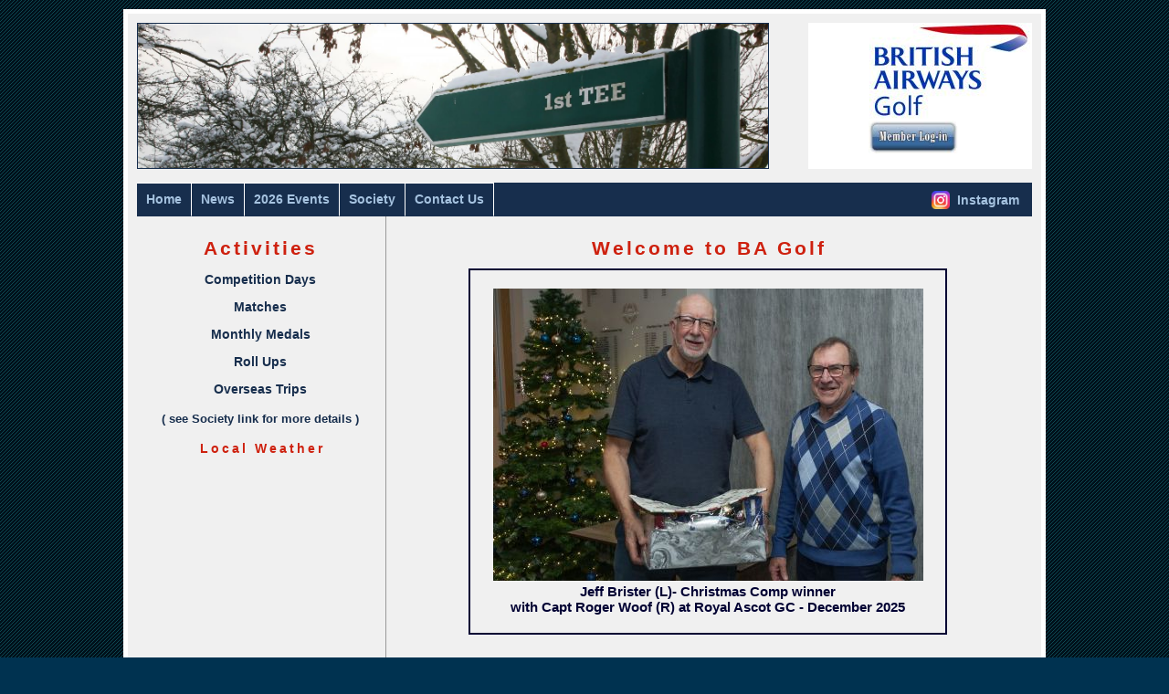

--- FILE ---
content_type: text/html; charset=UTF-8
request_url: https://bagolf.co.uk/index.php
body_size: 2870
content:
<!DOCTYPE html PUBLIC "-//W3C//DTD XHTML 1.0 Strict//EN" "http://www.w3.org/TR/xhtml1/DTD/xhtml1-strict.dtd">
<html xmlns="http://www.w3.org/1999/xhtml" xml:lang="en" lang="en">
<head>
<link rel="icon" href="Images/favicon.ico">
<title>BA Golf</title>
<link href="css/style.css" rel="stylesheet" type="text/css" />
<meta http-equiv="Content-Type" content="text/html; charset=iso-8859-1" />
<!-- Beginning of compulsory code below -->

<link href="css/dropdown/dropdown.css" media="screen" rel="stylesheet" type="text/css" />
<link href="css/dropdown/themes/default.css" media="screen" rel="stylesheet" type="text/css" /> 

<style type="text/css">

.flashclass{ /*sample CSS class added to image slideshow container*/
width: 480px; /*a width should be defined for transition to work*/
border: 2px solid #000033;
padding: 20px;
margin-left: 50px;
font-size : 130%;
text-align: center;
font-weight : bold;
color : #000033;
}

.flashclass img{
border-width: 0;
}

</style>
<script type="text/javascript" src="scripts/slideshow/transitionshow.js">


/***********************************************
* Random Transitions Slideshow- by JavaScript Kit (www.javascriptkit.com)
* This notice must stay intact for usage
* Visit JavaScript Kit at http://www.javascriptkit.com/ for full source code
***********************************************/

</script>

<!-- / END -->
</head>
<body class="responsive">
<div id="container">    
<div>
	<div id="banner_photo"> <img src="Images/banner/Winter Sign.jpg" alt="Cold Start" title="Cold Start" width="100%" border=1 style="border-color:#172e4d" /> 
	</div>

	<div id="banner_logo">
	<thead>
	<tbody>
	<tr>	
		<th width='260'><div align="right"><img src="Images/BA Golf logo - blue.jpg" width="178" height="105" /></div></th>
		
	</tr>

	
		<tr>
			<th width='80'>&nbsp&nbsp&nbsp&nbsp&nbsp&nbsp&nbsp&nbsp&nbsp&nbsp</th>
			<th width='180' colspan=2></th>
		</tr>
		<tr>
			<th width='80'>&nbsp&nbsp&nbsp&nbsp&nbsp&nbsp&nbsp&nbsp&nbsp&nbsp</th>
			<th width='180' align='center'><a href="login.php"><img src="Images/member login.jpg" alt="Login" width="98" height="36" /></a></th>
		</tr>

		
	 	</tbody>
	</thead>    
	           
	</div>
</div>
<!---  Web page code  -->

<div>
	<div id="ba-menu">
		<div>
			<ul class="dropdown dropdown-horizontal">
			<!-- Beginning of compulsory code below -->
						
			    <li><a href="index.php">Home</a></li>
			    <li><a href="Club/news.php">News</a></li>	          
					     	<li><a href="Event/event-program.php?Year=2026&Type=All">2026 Events</a></li>
			     				    <li><a href="Public/society.php">Society</a></li>
			    <li><a href="Public/contact-us.php">Contact Us</a></li>
		       	      	
			   
    			</ul>
		</div>
		<!--   INSTAGRAM TAB   -->  
		<div class="insta-tab">
	  		
				<button onclick="launchAndRun()" type="image" class="insta-button"><img src="Images/Instagram-logo_hover.png" width=20px alt="BA Instagram">&nbsp;&nbsp;Instagram </button>
			
		</div>
		
	</div>

</div>
<!-- / END -->
<!-- Launch & Run java -->
<script>
    function launchAndRun() {
        // Open external URL in new tab
        window.open("https://www.instagram.com/britishairwaysgolf/", "_blank");

        // Call PHP script in background
        fetch("instagram-log.php?MembID=")
            .then(response => response.text())
            .then(data => console.log("PHP Response:", data))
            .catch(err => console.error("Error:", err));
    }
</script>   <div class="main-content">
	<div id="leftbar-bigger"> 
	 &nbsp</br>
	 
	<div align="center">

	 <h1 align="center" class="sitename">Activities</h1>
	 
	 <h3>Competition Days</h3>

	 <h3>Matches</h3>
	  
	 <h3>Monthly Medals</h3>
	 
	 <h3>Roll Ups</h3>

	 <h3>Overseas Trips</h3>
	 
	 <h4>( see Society link for more details )</h4>
	 
	 <!-- <p>&nbsp</p>  -->
	 
    <h2 align="center">Local Weather</h2>
   
   <a href="http://www.accuweather.com/en/gb/heathrow/tw6-2/weather-forecast/2532706" class="aw-widget-legal">
<!--
By accessing and/or using this code snippet, you agree to AccuWeather’s terms and conditions (in English) which can be found at http://www.accuweather.com/en/free-weather-widgets/terms and AccuWeather’s Privacy Statement (in English) which can be found at http://www.accuweather.com/en/privacy.
-->
</a><div id="awcc1482947927809" class="aw-widget-current"  data-locationkey="2532706" data-unit="c" data-language="en-gb" data-useip="false" data-uid="awcc1482947927809"></div><script type="text/javascript" src="scripts/accuweather/launch.js"></script>
    <br/>
 
 <!-- Original Source for javascript  src="http://oap.accuweather.com/launch.js"     -->	 
	 </div>

	</div>  <!-- end #leftbar-bigger -->
	   
	<div id="rightside">
	 &nbsp</br> 
	 
	  <h1 align="center" class="sitename">Welcome to BA Golf</h1>
	 <!--  &nbsp</br> -->
	   
	 
	  
	  <div style="margin-left:30px">

	<script type="text/javascript">

	var flashyshow=new flashyslideshow({ //create instance of slideshow
		wrapperid: "myslideshow", //unique ID for this slideshow
		wrapperclass: "flashclass", //desired CSS class for this slideshow

		imagearray: [
			["Images/home-page/2025 Christmas Bash Winner - Jeff Brister.jpg", "", "_new", "Jeff Brister (L)- Christmas Comp winner<br>with Capt Roger Woof (R) at Royal Ascot GC - December 2025"],	
			["Images/home-page/2025Holes-in-one x 3.jpg", "", "_new", "Three Holes-in-One in 2025<br>Bruce Miles at Hampton Court GC - June<br>Colin Griffiths at Milford GC - July<br>Jeff Brister at Lilley Brook GC - Sept"],
			["Images/home-page/BA Golf - Prize Table.jpg", "", "_new", "Monthly Golf Competition - Prize Table"],
			["Images/home-page/2019 BA ASCA Team before last night dinner at Montado Golf Resort.jpg", "", "", "BA ASCA Team at last night dinner in Portugal - May 2019"],
			["Images/home-page/Justin Rose with BA Golf.jpg", "", "", "Justin Rose, US Open 2013 Winner with BA Golf "]
		],
		pause: 7500, //pause between content change (millisec)
		transduration: 1000 //duration of transition (affects only IE users)
	})

	</script>
	  </div>
	              
	</div>  <!-- end #rightside -->

	<div style="clear:both"> </div>
</div>
<div class="footer">
	<div class="footer-left"><img src="Images/speedmark-logo_white-tick.jpg" width="60" height="24" /> BA Golf </div>
	<div class="footer-icon-desc">
		<!--Instagram -->
	</div> 
	<div class="footer-icon">	
		<!--<img src="Images/Instagram-logo.png" class="img-base-footer" alt="Instagram - BA Golf" title="Instagram - BA Golf">
	    <a href="https://www.instagram.com/britishairwaysgolf/" target="_blank"><img src="Images/Instagram-logo_hover.png" class="img-overlay-footer" alt="BA Golf Instagram" title="BA Golf Instagram" ></a>-->
	    
	</div> 
</div>
  
</div>

</body>
</html>


--- FILE ---
content_type: text/css
request_url: https://bagolf.co.uk/css/style.css
body_size: 1559
content:
body {
margin : 10px;
padding : 0;
font : 73% "Arial,  verdana,  Trebuchet MS", sans-serif;
color : #172e4d;
background : #003250 url(../Images/bgd.png) repeat; 

}

#container {
	display: grid;
	grid-template-areas:
    	"banner"
    	"menu"
    	"content"
    	"footer";
	width : 980px;
	border : 5px solid #fff;
	margin-left : auto;
	margin-right : auto;
	padding : 10px;
	color : #172e4d;
	background : #a2a2a5;
	background-color: #f0f0f0; 
}
			/*TOP BANNERs*/
#banner_photo {
float : left;
width : 690px;
height : 160px;
padding : 0;
margin-bottom : 15px;
color : #666;
background : #f0f0f0;
/*border: 2px yellow solid; */
}

#banner_logo {
float : right;
width : 245px;
height : 160px;
/*margin : 0 0 5px 10px;
padding : 0;*/
color : #666;
background : #fff;
/*border: 2px magenta solid; */
}

#ba-menu {
	grid-area: menu;
	display: grid;
	grid-template-columns: 88% 12%;
	/*border: 1px yellow solid;*/	
	
}
.main-content {
	grid-area: content;
}
			/*FULL WIDTH CONTENT*/
#content {
padding : 5px;
margin-left : 0px;
margin-right : 0px;
/* min-height: 250px; 
max-height: 200px; */
height: 500px;
overflow: scroll;
/* position: relative;

overflow: auto; */
background : inherit;
color : #172e4d;
}
			/*FULL WIDTH CONTENT - SHORT HEIGHT*/
#content-short {
padding : 5px;
margin-left : 0px;
margin-right : 0px;
/* min-height: 250px; 
max-height: 200px; */
height: 350px;
overflow: auto;
background : inherit;
color : #172e4d;
}
			/*CENTRE CONTENT*/
#content-centre {
padding : 5px;
margin-left : 170px;
margin-right : 250px;
height: 500px;
/*overflow: auto;*/
overflow: scroll;
background : inherit;
color : #172e4d;
}

			/*LEFT CONTENT*/
#leftbar {
float : left;
width : 180px;
margin : 0 0 0 0;
padding : 10px;
color : #172e4d;
background : #f0f0f0;
}
			/*LEFT CONTENT BIGGER*/
#leftbar-bigger {
float : left;
width : 250px;
height: 500px;
margin : 0 0 0 0;
padding : 10px;
color : #172e4d;
background : #f0f0f0;
}
			/*RIGHT SIDE*/
#rightside {
float : right;
margin-right : 360px;
width : 687px;
height: 500px;
overflow: auto;
margin : 0;
padding : 10px;
border-left : 1px solid #999;
background : inherit;
/* background : #f2f2f5; */
color : #172e4d;
}
			/*RIGHT CONTENT*/
#rightbar {
float : right;
width : 240px;
height: 450px;
margin : 0;
padding : 5px;
border-left : 1px solid #999;
background : #f0f0f0;
color : #172e4d;
}

			/*LEFT SCROLLBAR SHORT*/
div.scroll_left {
overflow : auto;
height : 25em;
width : 180px;
padding : 1px 0 0 0;
font-weight : bold;
color : #172e4d;
background : #f0f0f0;
border : 1px solid #eee;
margin : 5px 0 5px 5px;
} 
			/*LEFT SCROLLBAR LONG*/
div.scroll_left_long {
overflow : auto;
height : 38em;
width : 180px;
padding : 1px 0 0 0;
font-weight : bold;
color : #172e4d;
background : #f0f0f0;
border : 1px solid #eee;
margin : 5px 0 5px 5px;
}   
			/*RIGHT SCROLLBAR*/
div.scroll {
overflow : auto;
height : 38em;
width : 230px;
padding : 1ex;
/* font-weight : bold; */
color : #172e4d;
background : #f0f0f0;
border : 1px solid #eee;
margin : 20px 0 25px 10px;
}
			/*CENTRE SCROLLBAR*/
div.scroll_centre {
overflow : auto; 
height : 34em;
width : 950px;
padding : 1ex;
/* font-weight : bold; */
color : #172e4d;
background : #f0f0f0;
border : 1px solid #eee;
margin : 5px 0 5px 5px;
}
			/*LEFT COLUMN*/
#leftcol {
float : left;
width : 450px;
margin : 0 0 0 0;
padding : 2px;
color : #172e4d;
background : #f0f0f0;
}
			/*MIDDLE COLUMN*/
#middlecol {
display: inline-block;
float : center;
margin-left : 0px;
width : 250px;
margin : 0 0 0 0;
padding : 2px;
color : #172e4d;
background : #f0f0f0;
}
			/*RIGHT COLUMN*/
#rightcol {
float : right;
margin-right : 300px;
width : 240px;
margin : 0 0 0 0;
padding : 2px;
color : #172e4d;
background : #f0f0f0;
}
			/*LEFT HALF*/
#lefthalf {
float : left;
width : 49%;
margin : 0 0 0 0;
padding : 2px;
color : #172e4d;
background : #f0f0f0;
}

			/*RIGHT HALF*/
#righthalf {
float : right;
margin-right : 420px;
width : 49%;
margin : 0 0 0 0;
padding : 2px;
color : #172e4d;
background : #f0f0f0;
}

			/*LEFT HALF - Interest View Pages*/
#interest-left {
float : left;
width : 82%;
margin : 0 0 0 0;
padding : 2px;
color : #172e4d;
background : #f0f0f0;
/*border: 2px magenta solid ;*/
}

			/*RIGHT HALF - Interest View Pages*/
#interest-right {
float : right;
/*margin-right : 420px;*/
width : 16%;
margin : 0 0 0 0;
padding : 2px;
color : #172e4d;
background : #f0f0f0;
/*border: 2px red solid ;*/
}

			/*FOOTER*/
.footer {
	grid-area: footer;
	display: grid;	
	grid-template-columns: 50% 40% 10%;
	padding: 0.5em 0;
	color : #a6c3e0;
	background : #172e4d;
}
.footer-left {
	margin-left: 2em;
	/*border: 1px solid green;*/

}
.footer-icon-desc {
	align-content: center;
   	text-align: right;
	margin-right: 2em;
	/*border: 1px solid yellow;*/

}
.footer-icon {
  	
   	margin-right: 2em;
  
   /*	border: 1px solid magenta;*/
}

.footer-icon:hover .img-base-footer {
    display: none;
   
}
.footer-icon .img-overlay-footer {
    display: none;		
   
}
.footer-icon:hover .img-overlay-footer {
    display: inline-block;
   	
}
.img-base-footer {
	 width: 30px;
}

.img-overlay-footer {
	 width: 30px;
}
/* Instagram */
/*.insta-button {
  	
  	line-height: 100%;
  	vertical-align: middle;
  	height: 100%;
  	width: 150px;
  	padding: 0.5em 2em;
  	margin: 0;
  	text-align: right;
  	color: #a6c3e0;
  	border: none;
  	background : #172e4d;
  	border: 1px solid magenta;
}
.insta-button:hover {
  	color: #fff;
  	background : #4b97fa;
  	
	border: 1px solid magenta;
}
.insta-tab {
    text-align: right;
   
}*/


.insta-icon {
  	float: right;
  	line-height: 100%;
  	vertical-align: middle;
  	text-align: center;
  	background : #172e4d;
  	border: none;
	/*border: 1px solid magenta;*/
}

.insta-icon:hover .img-base-insta {
    display: none;
   
}
.insta-icon .img-overlay-insta {
    display: none;	
   
}
.insta-icon:hover .img-overlay-insta {
    display: inline-block;
   	background : #4b97fa;
   	/*border: 1px solid yellow;*/
}
.insta-icon:a:hover { 
	text-decoration: none;
}
.img-base-insta {
	 width: 1.1em;
	 /*border: 1px solid pink;*/
}

.img-overlay-insta {
	 width: 1.1em;
	 
}
			/*TABLE LAYOUT*/
THEAD TR.header { background-color:#fff; }
TBODY TR.odd { background-color:#bbd2e0; }
tr { height:20px; } 

.b1 {
border-width: 1px;
border-style:solid;

}

.b2 {
border-width: 0px;
border-style:solid;

}
.b2 tr { height:15px; }

.news_width {
	width: 400px;
	
}


			/*DATE PICKER*/
input.date {
	width: 150px;
	color: #000;
}

			/*TYPOGRAPHY*/
h1 {
margin : 0 0 10px 5px;
letter-spacing : 3px;
font-size : 130%;
color : #172e4d;
background : inherit;
}
h2 {
margin : 0 0 10px 5px;
letter-spacing : 3px;
font-size : 120%;
color : #ce210f;
background : inherit;
}
h3 {
font-size : 120%;
font-weight : bold;
color : #172e4d;
background : inherit;
}
h4 {
font-size : 110%;
font-weight : bold;
color : #172e4d;
background : inherit;
}

h6 {
font-size : 100%;
font-weight : bold;
color : #ce210f;
}
h7 {
font-size : 16px;
font-weight : bold;
color : #172e4d;
}
h8 {
font-size : 16px;
font-weight : bold;
color : #ce210f;
}
h9 {
font-size : 110%;
font-weight : bold;
color : #ce210f;
background : inherit;
}
h10 {
font-size : 16px;
font: Arial Regular;
color : #2e5c99;
background : inherit;
}
h11 {
font-size : 14px;
font-weight : bold;
color : #2e5c99;
}
h12 {
font-size : 14px;
font-weight : bold;
color : #ce210f;
}
h13 {
font-size : 14px;
font-weight : bold;
color : #000000;
}
h14 {
font-size : 12px;
font-weight : bold;
color : #ce210f;
}
h15 {
font-size : 12px;
font-weight : bold;
color : #172e4d;
}
h16 {
font-size : 11px;
font-weight : bold; 
color : #172e4d;
}
h17 {
font-size : 11px;
font-weight : bold;
color : #ce210f;
}
h18 {
font-size : 14px;
font-weight : bold;
color : #172e4d;
}
h19 {
font-size : 12px;
font-weight : bold;
color : #2323d6;
}
h20 {
font-size : 13px;
font-weight : bold;
color : #0c6404;
}
h21 {
font-size : 14px;
font-weight : bold;
color : #2323d6;
}


			/*LINKS*/
a {
color : #172e4d;
font-weight : bold;
text-decoration : none;
background : inherit;
}
a:link {
text-decoration: underline;
background : inherit;
}
a:hover {
color : #ce210f;
text-decoration: underline;
background : inherit;
}
			/*CLASSES*/
.news {
font-size : 100%;
background : inherit;
color : #333;
}
.sitename {
font-size : 180%;
margin : 0 0 10px 0;
color : #ce210f;
background : inherit;
}
blockquote {
font-weight : bold;
font-style : italic;
color : #b29b35;
}

--- FILE ---
content_type: text/css
request_url: https://bagolf.co.uk/css/dropdown/dropdown.css
body_size: 120
content:
@charset "UTF-8";

/**
 * Horizontal CSS Drop-Down Menu Module
 *
 * @file		dropdown.css
 * @package		Dropdown
 * @version		0.8
 * @type		Transitional
 * @stacks		597-599
 * @browsers	Windows: IE6+, Opera7+, Firefox3+
 *				Mac OS: Safari2+, Firefox3+
 *
 * @link		http://www.lwis.net/free-css-drop-down-menu
 * @copyright	2008-2012 Live Web Initiatives, http://www.lwis.net, http://www.lwis.net
 *
 */

ul.dropdown,
ul.dropdown li,
ul.dropdown ul {
 list-style: none;
 margin: 0;
 padding: 0;
 color : #a6c3e0;
 background : #172e4d;
/* border: 1px solid yellow;*/
 
}

ul.dropdown {
 position: top;
 color : #a6c3e0;
 background : #172e4d;
 z-index: 597;
 float: left;
}

ul.dropdown li {
 float: left;
 /*min-height: 1px;*/
 line-height: 1.5em;
 font-size: 1.2em;
 vertical-align: middle;
 color : #a6c3e0;
 
}

ul.dropdown li.hover,
ul.dropdown li:hover {
 position: relative;
 z-index: 599;
 cursor: default;
 
}

ul.dropdown ul {
 visibility: hidden;
 position: absolute;
 top: 100%;
 left: 0;
 z-index: 598;
 width: 100%;
 color : #a6c3e0;
 
}

ul.dropdown ul li {
 float: none;
 width: 15em;
 line-height: 1.5em;
 font-size: 1.1em;
}

ul.dropdown ul ul {
 top: 1px;
 left: 99%;
}

ul.dropdown li:hover > ul {
 visibility: visible;
 
}


--- FILE ---
content_type: text/css
request_url: https://bagolf.co.uk/css/dropdown/themes/default.css
body_size: 555
content:
@charset "UTF-8";

/** 
 * Default CSS Drop-Down Menu Theme
 *
 * @file		default.css
 * @name		Default
 * @version		0.1.1
 * @type		transitional
 * @browsers	Windows: IE7+, Opera7+, Firefox3+
 *				Mac OS: Safari2+, Firefox3+
 *
 * @link		http://www.lwis.net/free-css-drop-down-menu
 * @copyright	2008-2012 Live Web Initiatives, http://www.lwis.net
 *
 */


/* -- Base drop-down styling -- */

ul.dropdown {
 font-weight: bold;
 width : 100%;
 color : #a6c3e0;
 background : #172e4d;
}

ul.dropdown li {
 padding: 7px 10px;
 border-style: solid;
 border-width: 1px 1px 1px 0;
 /*border-color: #fff #d9d9d9 #d9d9d9;*/
 border-right-color: #fff;
 border-color: #fff #172e4d #172e4d;
 border-right-color: #fff;
 background-color: #172e4d;
 color: #a6c3e0;
 /*border: 1px solid cyan;*/
}

ul.dropdown li.hover,
ul.dropdown li:hover,
ul.dropdown li.on {
 background-color: #4b97fa;
 color: #fff;

}

ul.dropdown a:link 		{ color: #a6c3e0; text-decoration: none; }
ul.dropdown a:visited	{ color: #a6c3e0; text-decoration: none; }
ul.dropdown a:hover		{ color: #fff; text-decoration: underline;}
ul.dropdown a:active	{ color: #ffa500; }

/* -- level mark -- */

ul.dropdown ul {
 width: 180px;
/* margin-top: 1px;*/
 
}

ul.dropdown ul li {
 font-weight: normal;
 
}


/* Instagram */
.insta-tab {
    text-align: right;
    width: 100%;
   	background : #172e4d;
}
.insta-tab button {
    height: 100%;
   
}

/*.insta-link {
    
  	padding: 0px 10px;
  	width: 30%;
  	
  	margin: 0;
  	
  	color: #a6c3e0;
  	border: none;
  	background : #172e4d;
  	border: 1px solid red;
   
}
ul.insta-link li:hover {
	background : #172e4d;
}*/

.insta-button {
  	
  	height: 100%;
  	width: 100%;
  	padding: 0.4em 1em;
  	margin: 0;
  	font-size: 1.2em;
  	font-weight: bold;
  	display: inline-flex; 
  	align-items: center;  
  	justify-content: flex-end;    
  	text-align: right;
  	color: #a6c3e0;
  	border: none;
  	background : #172e4d;
  	/*border: 1px solid magenta;*/
}
.insta-button:hover {
  	color: #fff;
  	background : #4b97fa;
  	
	/*border: 1px solid magenta;*/
}

/*ul.dropdown  li.insta-button {
 	padding: 0;
	border: 1px solid cyan;
}*/



/* -- Supporting class `dir` -- */

ul.dropdown *.dir {
 padding-right: 20px;
 background-image: url(../../../images/default/nav-arrow-down.png);
 background-position: 100% 50%;
 background-repeat: no-repeat;
}


/* -- Components override -- */

ul.dropdown-horizontal ul *.dir {
 padding-right: 15px;
 background-image: url(../../../images/default/nav-arrow-right.png);
 background-position: 100% 50%;
 background-repeat: no-repeat;
}

ul.dropdown-upward *.dir {
 background-image: url(../../../images/default/nav-arrow-top.png);
}

ul.dropdown-vertical *.dir,
ul.dropdown-upward ul *.dir {
 background-image: url(../../../images/default/nav-arrow-right.png);
}

ul.dropdown-vertical-rtl *.dir,
ul.dropdown-horizontal > li.dropdown-vertical-rtl ul *.dir {
 padding-right: 10px;
 padding-left: 15px;
 background-image: url(../../../images/default/nav-arrow-left.png);
 background-position: 2px 50%;
}

--- FILE ---
content_type: application/x-javascript
request_url: https://bagolf.co.uk/scripts/accuweather/launch.js
body_size: 5493
content:
var oapBootstrapVer="2013-06-24-11-28",_gaq=_gaq||[];function pgfxLoadBlankBroadcasterImage(){return!1}
var lifestyleIndexToDFP={golf:69749050,driving:69749170,"air-travel":69749290,"sun-sand":69749410,fishing:69749530,sailing:69749650,ski:69749770,"school-day":69749890,allergies:69750010,running:69750130,astronomy:69750250,hunting:69750610,"lawn-garden":69750730,biking:69750850,hiking:69750970,diy:69751090,"outdoor-entertaining":69751210,"snow-day":69751330,"cold-flu":69751570,"home-energy":69751690,events:69751810,"hair-day":69751930,asthma:69752050,migraine:69752170,arthritis:69752410,sinus:69752650};
(function(){function z(){f=window.jQuery.noConflict(!0);G()}function G(){K();f(document).ready(function(c){if(-1!=document.domain.indexOf("accuweather")||c(".aw-widget-legal").length){c.each(e.css,function(a,b){var t="aw-widget-css-"+a;c("#"+t).length||c("<link>",{id:t,rel:"stylesheet",type:"text/css",href:b}).appendTo("head")});var b=f(e.current.selector).add(e.threeday.selector),a=c();b.each(function(){this.awInit||a.length||(a=c(this),this.awType=-1!=a.data("uid").indexOf("awcc")?"current":"threeday",
this.awInit=!0)});a.html('<span class="message">Loading Widget\u2026</span>');b=a.data();b.css&&!c("#aw-widget-client-css").length&&c("<link>",{id:"aw-widget-client-css",rel:"stylesheet",type:"text/css",href:b.css}).appendTo("head");b.css=null;f.getJSON(e[a.get(0).awType].url+"?callback=?",b,function(b){b.style&&c('<style type="text/css">'+b.style+"</style>").appendTo("head");a.html(b.html);x(f,a)})}else alert("It seems the widget code is incomplete. Please visit http://www.accuweather.com/en/free-weather-widgets to set up your free weather widget.")})}
function y(c){c.html('<span class="message">Loading Widget\u2026</span>');c.get(0).awInit=!1;var b=c.data();b.widget=null;var a;f(e.current.selector).add(e.threeday.selector).each(function(){this.awInit&&f(this).data("uid").substr(4)==c.data("uid").substr(4)&&(a=f(this),a.data("locationkey",c.data("locationkey")),a.data("unit",c.data("unit")),-1!=a.data("uid").indexOf("awcc")?(this.awType="current",a.awType="current"):(this.awType="threeday",a.awType="threeday"))});c.get(0).awInit=!0;f.getJSON(e[c.get(0).awType].url+
"?callback=?",b,function(a){c.html(a.html);x(f,c)});a&&(b=a.data(),b.widget=null,f.getJSON(e[a.awType].url+"?callback=?",b,function(c){a.html(c.html);x(f,a)}))}function K(){(function(c,b){var a;c.throttle=a=function(a,e,m,k){function g(){function c(){t=+new Date;m.apply(F,u)}function g(){v=b}var F=this,f=+new Date-t,u=arguments;k&&!v&&c();v&&clearTimeout(v);k===b&&f>a?c():!0!==e&&(v=setTimeout(k?g:c,k===b?a-f:a))}var v,t=0;"boolean"!==typeof e&&(k=m,m=e,e=b);c.guid&&(g.guid=m.guid=m.guid||c.guid++);
return g};c.debounce=function(c,e,f){return f===b?a(c,e,!1):a(c,f,!1!==e)}})(f);(function(c){c.autocomplete=function(b,a){function t(){q={data:{},length:0}}function f(){var a=document.getElementById(r.attr("id")).value;d(a,"search")}function m(a){var h=c("li",n);h&&(p+=a,0>p?p=0:p>=h.size()&&(p=h.size()-1),h.removeClass("aw-ac-hover"),c(h[p]).addClass("aw-ac-hover"),h[p]&&h[p].scrollIntoView&&h[p].scrollIntoView(!1))}function k(){w&&clearTimeout(w);n.hide()}function g(h,b,d){if(b){r.removeClass(a.loadingClass);
n.html("");if("search"==d){if(!b.length){n.html('<div class="aw-no-results">No Matching Results Found</div>');n.show();return}if(1==b.length){h=n.closest(e.threeday.selector);h.data("locationkey",b[0][1]);h.data("useip","false");y(h);return}}else if(!x||0==b.length)return k();n.html(F(b));n.find("a").each(function(a){c(this).click(function(){var a=c(this).closest(e.threeday.selector);a.data("locationkey",c(this).data("key"));a.data("useip","false");y(a)})});n.show()}else k()}function v(a){if(!a)return null;
for(var c=[],h=0;h<a.length;h++){var b,d;a[h]&&(b=a[h],d=[b.LocalizedName],"US"==b.Country.ID||"CA"==b.Country.ID||"AU"==b.Country.ID?d.push(", "+b.AdministrativeArea.ID):"GB"==b.Country.ID?void 0!==b.SupplementalAdminAreas&&b.SupplementalAdminAreas.length?d.push(", "+b.SupplementalAdminAreas[0].LocalizedName):d.push(", "+b.AdministrativeArea.ID):b.AdministrativeArea.LocalizedName!=b.LocalizedName&&d.push(", "+b.AdministrativeArea.LocalizedName),"US"==b.Country.ID?d.push(" (USA)"):d.push(" ("+b.Country.LocalizedName+
")"),d=d.join(""),b=[],b.push(d),b.push(a[h].Key),c.push(b))}return c}function F(c){var b=c.length;0<a.maxItemsToShow&&a.maxItemsToShow<b&&(b=a.maxItemsToShow);for(var h=[],d=0;d<b;d++)h.push('<li class="aw-location"><a data-key="'+c[d][1]+'">'+c[d][0]+"</a></li>");return h?"<ul>"+h.join("")+"</ul>":""}function d(b,d){a.matchCase||(b=b.toLowerCase());a.cacheLength&&H(b);"string"==typeof a.url&&0<a.url.length?c.ajax({type:"GET",url:I(b,d),cache:!0,dataType:"jsonp",success:function(a){a=v(a);u(b,a);
g(b,a,d)}}):r.removeClass(a.loadingClass)}function I(c,b){"search"!=b&&(b="autocomplete");var d=a.url+b+"?q="+encodeURI(c)+"&apiKey="+a.api_key,h;for(h in a.extraParams)d+="&"+h+"="+encodeURI(a.extraParams[h]);return d}function H(c){if(!c)return null;if(q.data[c])return q.data[c];if(a.matchSubset)for(var b=c.length-1;b>=a.minChars;b--){var d=c.substr(0,b);if(d=q.data[d]){for(var b=[],h=0;h<d.length;h++){var k=d[h],g;g=k[0];var e=c;a.matchCase||(g=g.toLowerCase());g=g.indexOf(e);g=-1==g?!1:0==g||a.matchContains;
g&&(b[b.length]=k)}return b}}return null}function J(b,c){c&&r.removeClass(a.loadingClass);for(var d=c?c.length:0,h=null,k=0;k<d;k++){var g=c[k];if(g[0].toLowerCase()==b.toLowerCase()){h=document.createElement("li");h.innerHTML=a.formatItem?a.formatItem(g,k,d):g[0];h.selectValue=g[0];var e=null;if(1<g.length)for(var e=[],u=1;u<g.length;u++)e[e.length]=g[u];h.extra=e}}a.onFindValue&&setTimeout(function(){a.onFindValue(h)},1)}function u(c,b){b&&c&&a.cacheLength&&(!q.length||q.length>a.cacheLength?(t(),
q.length++):q[c]||q.length++,q.data[c]=b)}var r=b.attr("autocomplete","off");a.inputClass&&r.addClass(a.inputClass);var n=c(".aw-autocomplete"),L=c(".aw-submit-button");b.autocompleter=this;var w=null,l="",p=-1,q={},x=!1,C=null;t();if(null!=a.data){var D="",A={},E=[];"string"!=typeof a.url&&(a.cacheLength=1);for(var B=0;B<a.data.length;B++)E="string"==typeof a.data[B]?[a.data[B]]:a.data[B],0<E[0].length&&(D=E[0].substring(0,1).toLowerCase(),A[D]||(A[D]=[]),A[D].push(E));for(var z in A)a.cacheLength++,
u(z,A[z])}L.click(function(){f()});r.bind("keydown",function(b){C=b.keyCode;switch(b.keyCode){case 38:b.preventDefault();m(-1);break;case 40:b.preventDefault();m(1);break;case 9:b.preventDefault();break;case 13:var g=c("li",n);b.preventDefault();c(g).hasClass("aw-ac-hover")?(b=n.closest(e.threeday.selector),b.data("locationkey",c(g[p]).find("a").data("key")),b.data("useip","false"),y(b)):f();break;default:p=-1,w&&clearTimeout(w),w=setTimeout(function(){if(46==C||8<C&&32>C)n.hide();else{var b=document.getElementById(r.attr("id")).value;
b!=l&&(l=b,b.length>=a.minChars?(r.addClass(a.loadingClass),d(b,"autocomplete")):(r.removeClass(a.loadingClass),n.hide()))}},a.delay)}}).bind("focus",function(){x=!0}).bind("blur",function(){x=!1;w&&clearTimeout(w);w=setTimeout(k,200)});k();this.flushCache=function(){t()};this.setExtraParams=function(b){a.extraParams=b};this.findValue=function(){var b=document.getElementById(r.attr("id")).value;a.matchCase||(b=b.toLowerCase());var d=a.cacheLength?H(b):null;d?J(b,d):"string"==typeof a.url&&0<a.url.length?
c.ajax({type:"GET",url:I(b,"autocomplete"),cache:!0,dataType:"jsonp",success:function(a){a=v(a);u(b,a);g(b,a,"autocomplete")}}):J(b,null)}};c.fn.autocomplete=function(b,a,e){a=a||{};a.url=b;a.data="object"==typeof e&&e.constructor==Array?e:null;a.inputClass=a.inputClass||"ac_input";a.resultsClass=a.resultsClass||"ac_results";a.lineSeparator=a.lineSeparator||"\n";a.cellSeparator=a.cellSeparator||"|";a.minChars=a.minChars||1;a.delay=a.delay||400;a.matchCase=a.matchCase||0;a.matchSubset=a.matchSubset||
1;a.matchContains=a.matchContains||0;a.cacheLength=a.cacheLength||1;a.mustMatch=a.mustMatch||0;a.extraParams=a.extraParams||{};a.loadingClass=a.loadingClass||"ac_loading";a.selectFirst=a.selectFirst||!1;a.selectOnly=a.selectOnly||!1;a.maxItemsToShow=a.maxItemsToShow||-1;a.autoFill=a.autoFill||!1;a.width=parseInt(a.width,10)||0;new c.autocomplete(c(this),a);return c(this)};c.fn.autocompleteArray=function(b,a){return this.autocomplete(null,a,b)};c.fn.indexOf=function(b){for(var a=0;a<this.length;a++)if(this[a]==
b)return a;return-1}})(f)}function x(c,b){if("undefined"!=typeof awxOapIE8)for(var a=[{o:".aw-widget-36hour .tbg-su, .aw-widget-36hour .bg-su, .aw-widget-current .tbg-su, .aw-widget-current .bg-su",c:"background",s:"#6cb2fc"},{o:".aw-widget-36hour .tbg-c, .aw-widget-36hour .bg-c, .aw-widget-current .tbg-c, .aw-widget-current .bg-c",c:"background",s:"#d0dae8"},{o:".aw-widget-36hour .tbg-f, .aw-widget-36hour .bg-f, .aw-widget-current .tbg-f, .aw-widget-current .bg-f",c:"background",s:"#dee4ef"},{o:".aw-widget-36hour .tbg-t, .aw-widget-36hour .bg-t, .aw-widget-current .tbg-t, .aw-widget-current .bg-t",
c:"background",s:"#90bbe5"},{o:".aw-widget-36hour .tbg-r, .aw-widget-36hour .bg-r, .aw-widget-current .tbg-r, .aw-widget-current .bg-r",c:"background",s:"#7789b2"},{o:".aw-widget-36hour .tbg-cl, .aw-widget-36hour .bg-cl, .aw-widget-current .tbg-cl, .aw-widget-current .bg-cl",c:"background",s:"#141414"},{o:".aw-widget-36hour .tbg-s, .aw-widget-36hour .bg-s, .aw-widget-current .tbg-s, .aw-widget-current .bg-s",c:"background",s:"#141414"},{o:"div.aw-widget-36hour-inner div.aw-widget-content div.aw-header div.aw-search button.aw-submit-button",
c:"border",s:"none !important"}],f=0;f<a.length;f++)c(a[f].o).css(a[f].c,a[f].s);window.accuweather=window.accuweather||{};window.accuweather.widgets=window.accuweather.widgets||{register:function(a,b){var g=c(a);g.length&&(window.accuweather.widgets[g.get(0)]=b)},get:function(a){a=c(a);if(a.length)return window.accuweather.widgets[a.get(0)]}};window.accuweather.widgets.Current=function(a){var b=this;this.el=c(a);this.breakpoints=[86,106,115,216,280,350,479];this.inner=this.el.find(".aw-widget-current-inner");
this.inow=this.el.find(".aw-current-weather .aw-icon");this.clickUrl=this.el.find(".aw-widget-current-inner a").first();-1==this.clickUrl.attr("href").toString().toLowerCase().indexOf("accuweather.com")&&this.clickUrl.removeAttr("target");this.reload=function(){y(a)};this.resize();this.toggle=this.el.find(".aw-toggle");this.toggle.click(function(){b.inner.addClass("with-get");return!1});window.accuweather.widgets.register(this.el.get(0),this)};window.accuweather.widgets.Current.prototype.resize=function(){for(var a=
this.el.outerWidth(),b=[],c=!1,f=0;f<this.breakpoints.length;f++){var d=this.breakpoints[f];a<d&&(b.push("lt-"+d),c=!0);a==d&&b.push("eq-"+d)}c||(b=["gte-"+this.breakpoints[this.breakpoints.length-1]]);this.el.attr("class",e.current.baseClass+" "+b.join(" "));c=this.inow.data("icon");f="l";216>a&&(f="m");115>a&&(f="t");this.inow.attr("class","aw-icon aw-icon-"+c+"-"+f);this.el.find(".debug .width").html(a);this.el.find(".debug .bpclasses").html(b.join(" "));this.el.hide();this.el.show()};window.accuweather.widgets.ThirtySixHour=
function(a){function g(a){return awxWidgetInfo[d].wxInfo.ut?"1"==awxWidgetInfo[d].wxInfo.ut?9*a/5+32:a:a}function e(a,b){for(var c in b)switch(c){case "hi":case "lo":awxWidgetInfo[d].keyValuePairs[a+c]=5*Math.round(g(parseInt(b[c]))/5);break;case "wx":awxWidgetInfo[d].keyValuePairs[a+c]=parseInt(b[c]);break;default:awxWidgetInfo[d].keyValuePairs[a+c]=b[c]}}this.el=c(a);this.breakpoints=[320,480,540,624,632,780,860,950];this.i36=this.el.find(".aw-36-hours .aw-icon");this.inow=this.el.find(".aw-current-weather .aw-icon");
this.search=this.el.find(".aw-search");this.reload=function(){y(a)};this.moveTimeBubble=function(){setTimeout(function(){var a=c(".aw-widget-36hour").find(".aw-time-bubble"),b=a.find("span"),d=a.find("i"),g=a.find("b"),a=a.attr("data-minutes")/60,e=c(".aw-six-hours-inner ul li:first").width(),g=g.width(),a=Math.max(5,e*a),a=Math.min(g-7,a),g=a+6;b.css("left",a+"px");d.css("left",g+"px")},100)};b.find(".aw-temp-unit").find("li a").each(function(a){c(this).click(function(){c(this).closest("li").hasClass("current")||
(c(this).hasClass("aw-unit-f")?b.data("unit","f"):b.data("unit","c"),b.data("useip","false"),y(b))})});var f=this.el.find(".aw-autocomplete");this.el.find(".aw-search input").bind({focus:function(){c(this).closest(".aw-search").addClass("aw-focus");c(this).val("");var a=c(this).position().top+c(this).height()+16;c(".aw-emergency-header").length&&(a+=c(".aw-emergency-header").height()+10);f.css({width:c(this).width(),top:a,left:c(this).position().left})},blur:function(){c(this).closest(".aw-search").removeClass("aw-focus")}}).autocomplete("https://api.accuweather.com/locations/v1/cities/",
{el:this.el.get(0),api_key:"651aa630aeac48e8b15f9072cfa524bc",autoFill:1,inputClass:"aw-input",resultsClass:"aw-autocomplete",minChars:1,cacheLength:0,matchSubset:1,matchCase:0,matchContains:1,maxItemsToShow:8,mustMatch:0});var d=this.el.data("uid");awxWidgetInfo[d].keyValuePairs={zip:awxWidgetInfo[d].userInfo.zip,city:awxWidgetInfo[d].userInfo.city,state:awxWidgetInfo[d].userInfo.state,country:awxWidgetInfo[d].userInfo.country,partner:awxWidgetInfo[d].userInfo.sessionPartner,metro:awxWidgetInfo[d].userInfo.metro,
dma:awxWidgetInfo[d].userInfo.dma,lang:awxWidgetInfo[d].userInfo.lang};if(awxWidgetInfo[d].wxInfo)for(var k in awxWidgetInfo[d].wxInfo)if("ix"!=k)if("cu"==k)for(var m in awxWidgetInfo[d].wxInfo[k])awxWidgetInfo[d].wxInfo[k][m]&&e("cu",awxWidgetInfo[d].wxInfo[k]);else if("fc"==k)for(var l=0;l<awxWidgetInfo[d].wxInfo[k].length;l++)for(m in awxWidgetInfo[d].wxInfo[k][l])awxWidgetInfo[d].wxInfo[k][l][m]&&e("fc"+(l+1),awxWidgetInfo[d].wxInfo[k][l]);else awxWidgetInfo[d].wxInfo[k]&&(awxWidgetInfo[d].keyValuePairs[k]=
awxWidgetInfo[d].wxInfo[k].toString());this.resize();window.accuweather.widgets.register(this.el.get(0),this)};window.accuweather.widgets.ThirtySixHour.prototype.resize=function(){for(var a=this.el.outerWidth(),b=[],f=!1,l=0;l<this.breakpoints.length;l++){var d=this.breakpoints[l];a<d&&(b.push("lt-"+d),f=!0);a==d&&b.push("eq-"+d)}f||(b=["gte-"+this.breakpoints[this.breakpoints.length-1]]);this.el.attr("class",e.threeday.baseClass+" "+b.join(" "));this.i36.each(function(){var b=c(this),d=b.data("icon"),
e="m";950>a&&(e="s");b.attr("class","aw-icon aw-icon-"+d+"-"+e)});b=this.inow.data("icon");this.inow.attr("class","aw-icon aw-icon-"+b+"-"+(480>a?"m":"xl"));this.moveTimeBubble();$table=c(".vid-headline-box");$table.find("td.logo").css("width",$table.outerHeight(!0)+"px")};var l="current"==b.get(0).awType?new window.accuweather.widgets.Current(b):new window.accuweather.widgets.ThirtySixHour(b);c(window).resize(c.throttle(200,function(){l.resize()}));"current"==b.get(0).awType?window.accuweatherWidgetCurrentReady&&
window.accuweatherWidgetCurrentReady(b.get(0),l):window.accuweatherWidgetThirtySixHourReady&&window.accuweatherWidgetThirtySixHourReady(b.get(0),l);var m=b.data("uid")?b.data("uid"):"aw"+(new Date).getTime(),a=b.data("lifestyle")?"/"+b.data("lifestyle"):"",f=b.get(0).awType+a;""!=a&&b.data("lifestyle");try{(function(a,b,c,e,d,f,l){a.GoogleAnalyticsObject=d;a[d]=a[d]||function(){(a[d].q=a[d].q||[]).push(arguments)};a[d].l=1*new Date;f=b.createElement(c);l=b.getElementsByTagName(c)[0];f.async=1;f.src=
e;l.parentNode.insertBefore(f,l)})(window,document,"script","//www.google-analytics.com/analytics.js","ga_awxoap"),ga_awxoap("create","UA-31945348-1","auto",{name:"awxoapTracker"}),ga_awxoap("awxoapTracker.set","page","/oap-weather-widgets/"+f),ga_awxoap("awxoapTracker.send","pageview",{dimension1:"OAP_Weather_Widgets",dimension2:document.domain?document.domain.split(".").join("-"):"OAP_NoDomain",dimension3:awxWidgetInfo[m].userInfo.partner,dimension4:"OAP_Widget_"+f,dimension5:awxWidgetInfo[m].wxInfo.mcpct})}catch(k){}c("#"+
m).find("a").each(function(){if(c(this).attr("id")&&"#"!=c(this).attr("href")){var a=c(this).attr("href");c(this).attr("id");var e=[];e.push("utm_source="+(document.domain?document.domain.split(".").join("-"):"OAP_NoDomain"));e.push("utm_medium=oap_weather_widget");e.push("utm_term="+c(this).attr("id"));e.push("utm_content="+awxWidgetInfo[m].userInfo.partner);e.push("utm_campaign="+b.get(0).awType);-1!=a.indexOf("?")?c(this).attr("href",a+"&"+e.join("&")):c(this).attr("href",a+"?"+e.join("&"))}})}
document&&document.URL&&document.URL.indexOf("/adc/");var f;if(void 0!==window.jQuery&&window.jQuery.fn.jquery.match(/^1\.9/))f=window.jQuery,G();else{var l=document.createElement("script");l.setAttribute("type","text/javascript");l.setAttribute("src","https://vortex.accuweather.com/adc2010/oap/javascript/jquery-1.9.1.min.js");l.readyState?l.onreadystatechange=function(){"complete"!=this.readyState&&"loaded"!=this.readyState||z()}:l.onload=z;(document.getElementsByTagName("head")[0]||document.documentElement).appendChild(l)}var e=
{current:{},threeday:{}};"undefined"!=typeof oap3dayConfigDev?(e.css=oap3dayConfigDev.css,e.threeday.selector=oap3dayConfigDev.threedaySelector,e.threeday.baseClass=oap3dayConfigDev.threedayBaseClass,e.threeday.url=oap3dayConfigDev.threedayUrl,e.current.selector=oap3dayConfigDev.currentSelector,e.current.baseClass=oap3dayConfigDev.currentBaseClass,e.current.url=oap3dayConfigDev.currentUrl):(e.css=["https://vortex.accuweather.com/adc2010/oap/stylesheets/widgets-20170109.css"],e.threeday.selector=".aw-widget-36hour",
e.threeday.baseClass="aw-widget-36hour",e.threeday.url=window.location.protocol+"//www.accuweather.com/ajax-service/oap/3day",e.current.selector=".aw-widget-current",e.current.baseClass="aw-widget-current",e.current.url=window.location.protocol+"//www.accuweather.com/ajax-service/oap/current")})();

--- FILE ---
content_type: application/x-javascript
request_url: https://bagolf.co.uk/scripts/slideshow/transitionshow.js
body_size: 1190
content:
//Random Transitions Slideshow- By JavaScript Kit (http://www.javascriptkit.com)
//Created: Nov 3rd, 2008

var global_transitions=[ //array of IE transition strings
	"progid:DXImageTransform.Microsoft.Barn()",
	"progid:DXImageTransform.Microsoft.Blinds()",
	"progid:DXImageTransform.Microsoft.CheckerBoard()",
	"progid:DXImageTransform.Microsoft.Fade()",
	"progid:DXImageTransform.Microsoft.GradientWipe()",
	"progid:DXImageTransform.Microsoft.Inset()",
	"progid:DXImageTransform.Microsoft.Iris()",
	"progid:DXImageTransform.Microsoft.Pixelate(maxSquare=15)",
	"progid:DXImageTransform.Microsoft.RadialWipe()",
	"progid:DXImageTransform.Microsoft.RandomBars()",
	"progid:DXImageTransform.Microsoft.RandomDissolve()",
	"progid:DXImageTransform.Microsoft.Slide()",
	"progid:DXImageTransform.Microsoft.Spiral()",
	"progid:DXImageTransform.Microsoft.Stretch()",
	"progid:DXImageTransform.Microsoft.Strips()",
	"progid:DXImageTransform.Microsoft.Wheel()",
	"progid:DXImageTransform.Microsoft.Zigzag()"
]

function flashyslideshow(setting){
	this.wrapperid=setting.wrapperid
	this.imagearray=setting.imagearray
	this.pause=setting.pause
	this.transduration=setting.transduration/1000 //convert from miliseconds to seconds unit to pass into el.filters.play()
	this.currentimg=0
	var preloadimages=[] //temp array to preload images
	for (var i=0; i<this.imagearray.length; i++){
		preloadimages[i]=new Image()
		preloadimages[i].src=this.imagearray[i][0]
	}
	document.write('<div id="'+this.wrapperid+'" class="'+setting.wrapperclass+'"><div id="'+this.wrapperid+'_inner" style="width:100%">'+this.getSlideHTML(this.currentimg)+'</div></div>')
	var effectindex=Math.floor(Math.random()*global_transitions.length) //randomly pick a transition to utilize
	var contentdiv=document.getElementById(this.wrapperid+"_inner")
	if (contentdiv.filters){ //if the filters[] collection is defined on element (only in IE)
		contentdiv.style.filter=global_transitions[effectindex] //define transition on element
		this.pause+=setting.transduration //add transition time to pause
	}
	this.filtersupport=(contentdiv.filters && contentdiv.filters.length>0)? true : false //test if element supports transitions and has one defined
	var slideshow=this
	flashyslideshow.addEvent(contentdiv, function(){slideshow.isMouseover=1}, "mouseover")
	flashyslideshow.addEvent(contentdiv, function(){slideshow.isMouseover=0}, "mouseout")
	setInterval(function(){slideshow.rotate()}, this.pause)
}

flashyslideshow.addEvent=function(target, functionref, tasktype){
	if (target.addEventListener)
		target.addEventListener(tasktype, functionref, false);
	else if (target.attachEvent)
		target.attachEvent('on'+tasktype, function(){return functionref.call(target, window.event)});
},

flashyslideshow.setopacity=function(el, degree){ //sets opacity of an element (FF and non IE browsers only)
	if (typeof el.style.opacity!="undefined")
		el.style.opacity=degree
	else
		el.style.MozOpacity=degree
	el.currentopacity=degree
},

flashyslideshow.prototype.getSlideHTML=function(index){
	var slideHTML=(this.imagearray[index][1])? '<a href="'+this.imagearray[index][1]+'" target="'+this.imagearray[index][2]+'">\n' : '' //hyperlink slide?
	slideHTML+='<img src="'+this.imagearray[index][0]+'" />'
	slideHTML+=(this.imagearray[index][1])? '</a><br />' : '<br />'
	slideHTML+=(this.imagearray[index][3])? this.imagearray[index][3] : '' //text description?
	return slideHTML //return HTML for the slide at the specified index
}

flashyslideshow.prototype.rotate=function(){
	var contentdiv=document.getElementById(this.wrapperid+"_inner")
	if (this.isMouseover){ //if mouse is over slideshow
		return
	}
	this.currentimg=(this.currentimg<this.imagearray.length-1)? this.currentimg+1 : 0
	if (this.filtersupport){
		contentdiv.filters[0].apply()
	}
	else{
		flashyslideshow.setopacity(contentdiv, 0)
	}
	contentdiv.innerHTML=this.getSlideHTML(this.currentimg)
	if (this.filtersupport){
		contentdiv.filters[0].play(this.transduration)
	}
	else{
		contentdiv.fadetimer=setInterval(function(){
			if (contentdiv.currentopacity<1)
				flashyslideshow.setopacity(contentdiv, contentdiv.currentopacity+0.1)
			else
				clearInterval(contentdiv.fadetimer)
		}, 50) //end setInterval
	}
}


///Sample call on your page
/*
var flashyshow=new flashyslideshow({ //create instance of slideshow
	wrapperid: "myslideshow", //unique ID for this slideshow
	wrapperclass: "flashclass", //desired CSS class for this slideshow
	imagearray: [
		["summer.jpg", "http://en.wikipedia.org/wiki/Summer", "_new", "Such a nice Summer getaway."],
		["winter.jpg", "http://en.wikipedia.org/wiki/Winter", "", "Winter is nice, as long as there's snow right?"],
		["spring.jpg", "", "", "Flowers spring back to life in Spring."],
		["autumn.jpg", "", "", "Ah the cool breeze of autumn."]
	],
	pause: 2000, //pause between slides (milliseconds)
	transduration: 1000 //transition duration (milliseconds)
})
*/